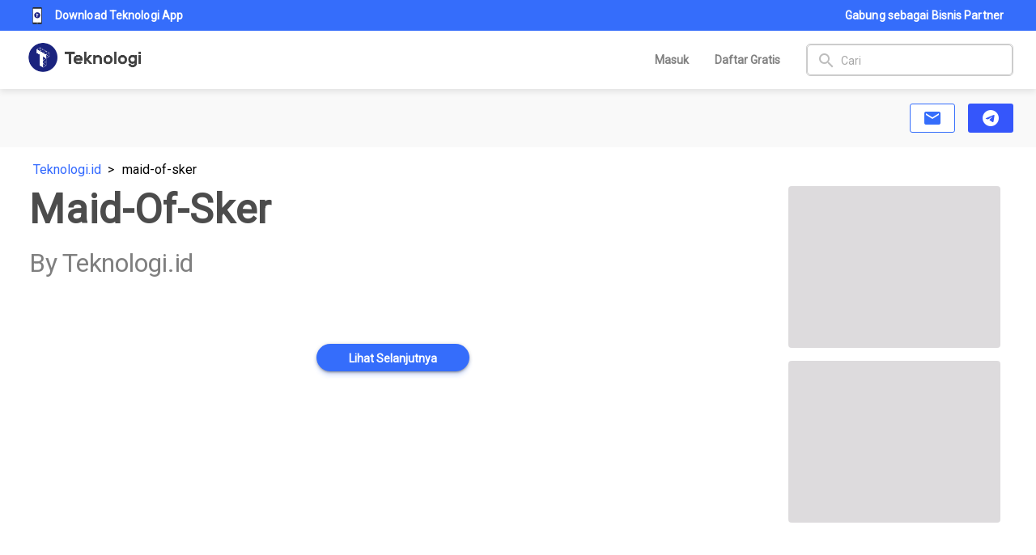

--- FILE ---
content_type: application/javascript; charset=UTF-8
request_url: https://teknologi.id/js/25.913ee0c5.js
body_size: 742
content:
(window["webpackJsonp"]=window["webpackJsonp"]||[]).push([[25],{"97cc":function(t,a,e){var o=e("9ecc");"string"===typeof o&&(o=[[t.i,o,""]]),o.locals&&(t.exports=o.locals);var n=e("499e").default;n("00e39b16",o,!0,{sourceMap:!1})},"9ecc":function(t,a,e){var o=e("24fb");a=o(!1),a.push([t.i,".backdrop-container[data-v-06a58e26]{height:200px;width:auto;background-position:50%;background-repeat:no-repeat;background-size:cover;position:relative;margin:16px 0}.backdrop-black[data-v-06a58e26]{background-color:#000;height:100%;opacity:0.4}.excerpt-container[data-v-06a58e26]{position:absolute;bottom:0;z-index:2;padding:0 8px}.text-author[data-v-06a58e26],.text-title[data-v-06a58e26]{color:#fff;font-size:10pt}.text-title[data-v-06a58e26]{margin-top:12px;margin-bottom:0}.text-author[data-v-06a58e26]{margin-top:4px}.link-title[data-v-06a58e26]{text-decoration:none}",""]),t.exports=a},c765:function(t,a,e){"use strict";var o=e("97cc"),n=e.n(o);n.a},eb53:function(t,a,e){"use strict";e.r(a);var o=function(){var t=this,a=t.$createElement,e=t._self._c||a;return e("div",{staticClass:"backdrop-container"},[e("Skeleton",{staticClass:"fit rounded-borders",attrs:{defHeight:!0}})],1)},n=[],i=e("74a9"),r={name:"LoadingBeritaBackdrop",components:{Skeleton:i["default"]}},c=r,d=(e("c765"),e("2877")),p=Object(d["a"])(c,o,n,!1,null,"06a58e26",null);a["default"]=p.exports}}]);

--- FILE ---
content_type: application/javascript; charset=UTF-8
request_url: https://teknologi.id/js/6.d580e408.js
body_size: 5543
content:
(window["webpackJsonp"]=window["webpackJsonp"]||[]).push([[6],{"127c":function(e,t,n){"use strict";n.r(t);var a=function(){var e=this,t=e.$createElement,n=e._self._c||t;return n("q-page",{},[n("div",{staticClass:"marquee-container"},[["crypto","stock"].includes(e.$route.meta.category)?[n("Marquee",{attrs:{showCrypto:"crypto"===e.$route.meta.category,showStock:"stock"===e.$route.meta.category}})]:e._e(),["bisnis-internasional"].includes(e.$route.meta.category)?[n("Marquee",{attrs:{stockCountry:"america",showStock:"",showLogo:"",noredirect:""}})]:e._e(),n("div",{staticClass:"row"},[e.$q.platform.is.mobile&&!e.$route.query.s&&void 0===e.$route.meta.tag&&void 0===e.$route.meta.username?n("div",{staticClass:"col-12 headline-mobile md-hide lg-hide xl-hide"},[n("Headline",{staticClass:"q-px-xs-none q-px-sm-md"})],1):e._e(),n("div",{staticClass:"col-lg-9 col-md-9 col-12"},[e.breadcrumbs.length?n("div",{staticClass:"breadcrumb q-pl-md q-mt-md"},e._l(e.breadcrumbs,(function(t){return n("a",{key:t.link,attrs:{href:t.link}},[e._v(e._s(t.label))])})),0):e._e(),n("div",{staticClass:"row"},[e.$route.meta.tag?[n("div",{staticClass:"subtitle-header q-px-md"},[n("h1",{staticClass:"tag-title col-12"},[e._v(e._s(e.$route.meta.tag))]),n("h2",{staticClass:"tag-subtitle col-12"},[e._v("By Teknologi.id")])])]:e._e(),e.$route.meta.username?[n("div",{staticClass:"subtitle-header q-mt-md q-px-md"},[n("h1",{staticClass:"tag-subtitle col-12"},[e._v("\n                Articles by\n                "+e._s(e.news[0]?e.news[0].admin.name:e.$route.query.name?e.$sanitize(e.$route.query.name):e.$route.meta.username)+"\n              ")])])]:e._e(),e.$route.meta.username||e.$route.meta.tag?e._e():[n("h1",{staticClass:"tag-subtitle col-12 h1-home"},[e._v("\n              "+e._s(e.$route.meta.category?"Teknologi id - Berita "+e.$route.meta.category+" terbaru":"Teknologi id - Berita teknologi terbaru")+"\n            ")])],e.$q.platform.is.mobile||e.$route.query.s||void 0!==e.$route.meta.tag||void 0!==e.$route.meta.username?e._e():n("div",{staticClass:"col-12 q-mt-md xs-hide sm-hide q-mt-xl"},[n("Headline",{staticClass:"q-px-xs-none q-px-sm-md"})],1),e.$route.query.s?n("div",{staticClass:"col-12"},[n("Search",{staticClass:"q-mb-xl",attrs:{search:e.searchQuery,loading:e.isLoading},on:{input:e.search}})],1):e._e(),n("div",{staticClass:"col-12 q-px-md q-mt-md-lg"},[null!==e.news&&0!==e.news.length||null==e.searchQuery||""==e.searchQuery||e.isLoading?e._e():n("div",{staticClass:"text-neutral text-center q-mt-md"},[e._v("\n              "+e._s(e.$t("text.search_not_found"))+"\n            ")]),"undefined"===typeof e.$route.meta.tag&&"undefined"===typeof e.$route.meta.username?[["entertainment","game-esports"].includes(e.$route.meta.category)?n("div",{staticClass:"q-mb-md"},[n("iframe",{staticClass:"unipin",staticStyle:{width:"100%",height:"230px",background:"#fff",border:"0"},attrs:{name:"UNIPIN_AFF_FRAME",src:"https://www.unipin.com/aff_frame/AFF-FALEOG-1631691885-246510?utm_source=teknologiid&utm_medium=affiliate&utm_campaign=teknologiid_affiliate",frameborder:"0",scrolling:"no",width:"100%",height:"230"}})]):e._e(),n("p",{staticClass:"text-bold q-mb-none q-mt-md md-hide lg-hide xl-hide",staticStyle:{"font-size":"1.25rem"}},[e._v("\n                Berita Menarik\n              ")]),e._l(e.news,(function(t){return n("Excerpt",{key:t.id,attrs:{news:t,isApart:!0},on:{showLoginModalAppart:e.showLoginModalAppart,addBookmark:e.addBookmark,removeBookmark:e.removeBookmark,updateNews:e.updateNews}})})),e._l(e.headlines,(function(e){return n("Excerpt",{key:"headline-"+e.id,staticClass:"hidden",attrs:{news:e}})})),e.isLoading&&""!=e.searchQuery||e.isInit?n("div",e._l(5,(function(e){return n("LoadingAppBeritaExcerpt",{key:e})})),1):e._e()]:e._l(e.news,(function(t,a){return n("div",{key:t.id,class:a%6===0?"":a%6<3?"excerpt-con-2":"excerpt-con-3",style:a%6===0?{}:{verticalAlign:"top",padding:a%6==1?"0 8px 0 0":a%6==2?"0 0 0 8px":a%6==3?"0 11px 0 0":a%6==4?"0 5px":"0 0 0 11px"},attrs:{index:a}},[a%6===0?n("ExcerptTwo",{attrs:{news:t},on:{addBookmark:e.addBookmark,removeBookmark:e.removeBookmark,updateNews:e.updateNews}}):n("ExcerptThree",{attrs:{news:t,row:a%6<3?2:3},on:{addBookmark:e.addBookmark,removeBookmark:e.removeBookmark,updateNews:e.updateNews}})],1)})),this.isLast&&0==e.news.length?e._e():n("BtnPrimary",{staticClass:"q-px-lg",staticStyle:{margin:"32px auto 24px auto",display:"block"},attrs:{label:e.$t("button.load_more"),loading:e.isLoading},nativeOn:{click:function(t){return e.handleScroll(t)}}})],2)],2)]),n("div",{staticClass:"col-lg-3 col-md-3 col-12",staticStyle:{padding:"0 24px 0 24px"}},[n("q-no-ssr",[n("div",{staticClass:"q-my-xl"},[e.isFirstLoading?n("div",e._l(2,(function(e){return n("LoadingBeritaBackdrop",{key:e})})),1):e._l(e.newsBackdrop.slice(0,2),(function(e){return n("Backdrop",{key:e.id,attrs:{news:e}})})),e.newsBackdrop.slice(2,10).length?n("div",[n("h6",{staticClass:"text-bold q-mb-none"},[e._v("Berita Populer Lain")]),e._l(e.newsBackdrop.slice(2,10),(function(t,a){return n("div",{key:"popular-"+t.id},[n("div",{staticClass:"row q-my-md"},[n("div",{staticClass:"col-2",staticStyle:{display:"flex","align-items":"center"}},[n("strong",[e._v(e._s(a+1))])]),n("div",{staticClass:"col-10",staticStyle:{display:"flex","align-items":"center"}},[n("a",{attrs:{href:t.url_article}},[n("p",{staticClass:"text-bold title text-subtitle elipsis-overflow q-mb-none"},[e._v(e._s(""+t.title))])])])])])}))],2):e._e()],2),e.$q.cookies.has("Access-Token",{path:"/"})?n("div",[n("h6",{staticClass:"text-bold",staticStyle:{margin:"16px 0"}},[e._v("\n              "+e._s(e.$t("text.news_saved"))+"\n            ")]),n("hr"),null===e.newsBookmarked||0===e.newsBookmarked.length?n("div",{staticClass:"text-neutral"},[e._v("\n              "+e._s(e.$t("text.news_saved_no_data"))+"\n            ")]):e._e(),e.isFirstLoading?n("LoadingAppBeritaTersimpan"):e._l(e.newsBookmarked,(function(t){return n("Saved",{key:t.id,attrs:{news:t},on:{addBookmark:e.addBookmark,removeBookmark:e.removeBookmark,updateNews:e.updateNews}})}))],2):e._e()])],1)])],2),n("q-no-ssr",[n("ModalLogin",{attrs:{show:e.isLoginModalOpen},on:{onModalHidden:e.onModalHidden}})],1)],1)},i=[],r=(n("456d"),n("8a81"),n("9986"),n("8e6e"),n("23bf"),n("06db"),n("1c4c"),n("5df3"),n("cadf"),n("ac6a"),n("c47a")),o=n.n(r),s=(n("7f7f"),n("28a5"),n("20d6"),n("d25f"),n("6d67"),n("b54a"),n("386d"),n("b839"));function c(e,t){var n="undefined"!=typeof Symbol&&e[Symbol.iterator]||e["@@iterator"];if(!n){if(Array.isArray(e)||(n=l(e))||t&&e&&"number"==typeof e.length){n&&(e=n);var a=0,i=function(){};return{s:i,n:function(){return a>=e.length?{done:!0}:{done:!1,value:e[a++]}},e:function(e){throw e},f:i}}throw new TypeError("Invalid attempt to iterate non-iterable instance.\nIn order to be iterable, non-array objects must have a [Symbol.iterator]() method.")}var r,o=!0,s=!1;return{s:function(){n=n.call(e)},n:function(){var e=n.next();return o=e.done,e},e:function(e){s=!0,r=e},f:function(){try{o||null==n.return||n.return()}finally{if(s)throw r}}}}function l(e,t){if(e){if("string"==typeof e)return u(e,t);var n={}.toString.call(e).slice(8,-1);return"Object"===n&&e.constructor&&(n=e.constructor.name),"Map"===n||"Set"===n?Array.from(e):"Arguments"===n||/^(?:Ui|I)nt(?:8|16|32)(?:Clamped)?Array$/.test(n)?u(e,t):void 0}}function u(e,t){(null==t||t>e.length)&&(t=e.length);for(var n=0,a=Array(t);n<t;n++)a[n]=e[n];return a}function d(e,t){var n=Object.keys(e);if(Object.getOwnPropertySymbols){var a=Object.getOwnPropertySymbols(e);t&&(a=a.filter((function(t){return Object.getOwnPropertyDescriptor(e,t).enumerable}))),n.push.apply(n,a)}return n}function m(e){for(var t=1;t<arguments.length;t++){var n=null!=arguments[t]?arguments[t]:{};t%2?d(Object(n),!0).forEach((function(t){o()(e,t,n[t])})):Object.getOwnPropertyDescriptors?Object.defineProperties(e,Object.getOwnPropertyDescriptors(n)):d(Object(n)).forEach((function(t){Object.defineProperty(e,t,Object.getOwnPropertyDescriptor(n,t))}))}return e}var h={components:{Excerpt:function(){return n.e(20).then(n.bind(null,"54e0"))},ExcerptTwo:function(){return n.e(106).then(n.bind(null,"2ba3"))},ExcerptThree:function(){return n.e(105).then(n.bind(null,"472e"))},Saved:function(){return n.e(90).then(n.bind(null,"56ab"))},Backdrop:function(){return n.e(12).then(n.bind(null,"3501"))},Headline:function(){return n.e(17).then(n.bind(null,"6989"))},Search:function(){return n.e(108).then(n.bind(null,"37fad"))},BtnPrimary:function(){return Promise.resolve().then(n.bind(null,"cba8"))},LoadingAppBeritaExcerpt:function(){return n.e(99).then(n.bind(null,"2d4f"))},LoadingAppBeritaTersimpan:function(){return n.e(101).then(n.bind(null,"44f4"))},LoadingBeritaBackdrop:function(){return n.e(25).then(n.bind(null,"eb53"))},TrendingItem:function(){return n.e(145).then(n.bind(null,"120e"))},ModalLogin:function(){return Promise.resolve().then(n.bind(null,"4cca"))},Marquee:function(){return n.e(79).then(n.bind(null,"89cb"))}},name:"PageNews",data:function(){var e="https://teknologi.id";return{WEB_URL:e,more_smartphone:!1,more_laptop:!1,more_gadget:!1,isLoginModalOpen:!1,cryptoPaused:!1,sahamPaused:!1,cryptos:[],saham:{indonesia:[],america:[]},news:[],headlines:[],newsRecommend:[],newsBookmarked:[],newsBackdrop:[],smartphoneTrendingNews:[],laptopTrendingNews:[],gadgetTrendingNews:[],page:1,searchQuery:"",isLoading:!1,isFirstLoading:!0,currentLength:0,isLast:!1,isInit:!0,id:0,breadcrumbs:[]}},meta:function(){var e="public"===this.$route.meta.username?this.$route.query.name?this.$sanitize(this.$route.query.name).split("_")[0]:"":this.$route.meta.username,t=this.$utils.getCategoryTitle(this.$route.query.is_premium?"premium":this.$route.meta.category||this.$route.meta.tag||"Teknologi"),n=e||t;return m(m({},this.$utils.generateMeta("Teknologi",this.$utils.getCategoryDescription(this.$route.meta.category||this.$route.meta.tag||"dari-".concat(e)),n)),{},{link:{canonical:{rel:"amphtml",href:this.$utils.getBaseURL()+"/amp"+("/"===this.$route.fullPath?"":this.$route.fullPath)},relcanonical:{rel:"canonical",href:this.$utils.getBaseURL()+("/"===this.$route.fullPath?"":this.$route.fullPath)}},script:[{type:"application/ld+json",innerHTML:this.generateBreadcrumbSchema()}]})},methods:{handleDuplicateHeadline:function(e,t){var n,a=c(e);try{var i=function(){var e=n.value,a=t.news.findIndex((function(t){return t.id===e.id}));a>-1&&t.news.splice(a,1)};for(a.s();!(n=a.n()).done;)i()}catch(r){a.e(r)}finally{a.f()}},onModalHidden:function(){this.isLoginModalOpen=!1},showLoginModalAppart:function(){this.isLoginModalOpen=!0},addBookmark:function(e){this.newsBookmarked.push(e)},removeBookmark:function(e){var t=this.newsBookmarked.filter((function(t){return t["id"]!==e.id}));this.newsBookmarked=t},updateNews:function(e){var t=this.news.filter((function(t){return t["id"]===e.id&&(t["is_bookmarked"]=e.is_bookmarked),t}));this.news=t},handleScroll:function(e){this.getData(),this.currentLength=this.news.length},search:function(e){this.searchQuery!==e&&(this.searchQuery=e,this.news=[],this.page=0,this.getData())},generateIdUser:function(e){var t=e.split("_");this.id=t[t.length-1]},processUserArticle:function(e){var t=arguments.length>1&&void 0!==arguments[1]?arguments[1]:"";""!==t?this.assignData(t,e):this.news=this.news.concat(e),this.isInit=!1},assignData:function(e,t){switch(e){case"bookmarked":this.newsBookmarked=t;break;case"recommendation":this.newsRecommend=t;break;case"populer":this.newsBackdrop=t;break}this.isFirstLoading=!1},getData:function(){var e=this,t="";if("undefined"!==typeof this.$route.meta.username&&("/author/"+this.$route.params.username,void 0!==this.$route.query.name&&""!==this.$route.query.name&&this.generateIdUser(this.$sanitize(this.$route.query.name)),t=this.$route.params.username),!this.isLoading){this.isLoading=!0;var n=Object(s["r"])({s:this.searchQuery,categories_and:this.$route.query.is_premium?"":this.$route.meta.category,page:this.page,tags_and:this.$route.meta.tag,id:this.id,mix:!0});this.$route.query.is_premium&&(n.is_premium=1),t?Object(s["m"])(t,n,(function(t){t=e.getResizedImage(e.$q.platform.is.mobile?"400x200":"300x200",t),e.processUserArticle(t),e.page=e.page+1,0===t.length&&(e.isLast=!0),e.handleDuplicateHeadline(e.headlines,e)}),(function(e,t){}),(function(){e.isLoading=!1})):Object(s["l"])(n,(function(t){t=e.getResizedImage(e.$q.platform.is.mobile?"400x200":"300x200",t),e.processUserArticle(t),e.page=e.page+1,0===t.length&&(e.isLast=!0),e.handleDuplicateHeadline(e.headlines,e)}),(function(e,t){}),(function(){e.isLoading=!1}))}},getResizedImage:function(e,t){return t=t.map((function(e){return e})),t},getTrendingNews:function(e,t){Object(s["p"])(e,{},(function(e){"undefined"!==typeof t&&t(e)}),(function(e,t){}),(function(e){}))},generateBreadcrumbSchema:function(){if(this.breadcrumbs.length){var e=this.breadcrumbs.map((function(e,t){return{"@type":"ListItem",position:t+1,name:e.label,item:e.link}})),t={"@context":"https://schema.org","@type":"BreadcrumbList",itemListElement:e};return JSON.stringify(t)}}},watch:{$route:function(e,t){null===e.query.s&&""===e.query.s||this.search(e.query.s)}},created:function(){(this.$route.meta.tag||this.$route.meta.username)&&(this.breadcrumbs=[{label:"Teknologi.id",link:this.WEB_URL},{label:this.$route.meta.tag||this.$route.meta.username,link:"".concat(this.WEB_URL,"/").concat(this.$route.meta.tag?"tag":this.$route.meta.username?"author":"","/").concat(this.$route.meta.tag||this.$route.meta.username)}]),this.headlines=this.$route.params.headlines.news;var e=this.$route.params.data.news;if(this.$route.params.data.slicedNews&&this.$route.params.data.slicedNews.length>0){var t=this.$route.params.data.slicedNews;e=t.concat(e)}e=this.getResizedImage(this.$q.platform.is.mobile?"400x200":"300x200",e),this.processUserArticle(e)},mounted:function(){var e=this,t=this;this.$root.$on("newHeadline",(function(n){e.headlines=n,t.handleDuplicateHeadline(n,t)})),this.page=this.$route.meta.page+1,this.searchQuery=this.$route.query.s,this.$q.cookies.has("Access-Token",{path:"/"})&&Object(s["l"])({filter:"bookmarked"},(function(t){e.processUserArticle(t,"bookmarked")}),(function(e,t){}),(function(e){})),Object(s["l"])({per_page:12,filter:"populer"},(function(n){n=t.getResizedImage(t.$q.platform.is.mobile?"380x200":"265x200",n),e.processUserArticle(n,"populer")}),(function(e,t){}),(function(e){}))}},p=h,f=(n("4cbf"),n("153a"),n("2877")),g=Object(f["a"])(p,a,i,!1,null,null,null);t["default"]=g.exports},"153a":function(e,t,n){"use strict";var a=n("a0e5"),i=n.n(a);i.a},"386d":function(e,t,n){"use strict";var a=n("cb7c"),i=n("83a1"),r=n("5f1b");n("214f")("search",1,(function(e,t,n,o){return[function(n){var a=e(this),i=void 0==n?void 0:n[t];return void 0!==i?i.call(n,a):new RegExp(n)[t](String(a))},function(e){var t=o(n,e,this);if(t.done)return t.value;var s=a(e),c=String(this),l=s.lastIndex;i(l,0)||(s.lastIndex=0);var u=r(s,c);return i(s.lastIndex,l)||(s.lastIndex=l),null===u?-1:u.index}]}))},"4cbf":function(e,t,n){"use strict";var a=n("5193"),i=n.n(a);i.a},5193:function(e,t,n){var a=n("5e12");"string"===typeof a&&(a=[[e.i,a,""]]),a.locals&&(e.exports=a.locals);var i=n("499e").default;i("97fc25e6",a,!0,{sourceMap:!1})},"5e12":function(e,t,n){var a=n("24fb");t=a(!1),t.push([e.i,".container-rekomen{padding:24px;background-color:#f8f6f6}.text-rekomendasi{margin:16px 0 32px 0}hr{display:block;height:1px;border:0;border-top:1px solid #aeacac;margin:1em 0;padding:0}@media screen and (max-width:767px){h6{font-size:16px}}@media screen and (max-width:480px){.headline-card{height:300px!important;top:48px!important}}",""]),e.exports=t},"83a1":function(e,t){e.exports=Object.is||function(e,t){return e===t?0!==e||1/e===1/t:e!=e&&t!=t}},a0e5:function(e,t,n){var a=n("fc7f");"string"===typeof a&&(a=[[e.i,a,""]]),a.locals&&(e.exports=a.locals);var i=n("499e").default;i("40a2180e",a,!0,{sourceMap:!1})},fc7f:function(e,t,n){var a=n("24fb");t=a(!1),t.push([e.i,".excerpt-con-2{width:50%}.excerpt-con-2,.excerpt-con-3{display:-webkit-inline-box;display:-ms-inline-flexbox;display:inline-flex}.excerpt-con-3{width:33.333333%}@media screen and (max-width:575px){.excerpt-con-2,.excerpt-con-3{display:block;width:100%;padding:0!important}}.tag-title{font-weight:600;font-size:50px;line-height:75px;color:rgba(0,0,0,0.7);margin:0;margin-bottom:16px;letter-spacing:1px;text-transform:capitalize}.tag-subtitle,.tag-title{font-family:Roboto;font-style:normal}.tag-subtitle{font-weight:400;font-size:32px;line-height:24px;color:rgba(0,0,0,0.5);margin:0;margin-bottom:32px}.overflow-wrap-break{overflow-wrap:break-word}.h1-home{position:absolute;z-index:-99999;left:0}.hero,.layer{border-radius:8px}",""]),e.exports=t}}]);